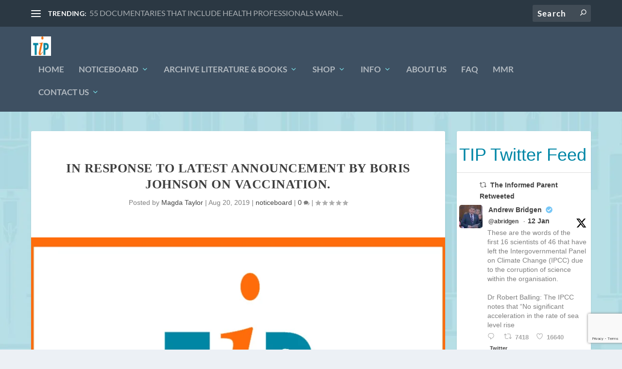

--- FILE ---
content_type: text/html; charset=utf-8
request_url: https://www.google.com/recaptcha/api2/anchor?ar=1&k=6Lf_gHYpAAAAADrclJZGZXVDrK8n6i_v-nuiP7wb&co=aHR0cHM6Ly9pbmZvcm1lZHBhcmVudC5jby51azo0NDM.&hl=en&v=PoyoqOPhxBO7pBk68S4YbpHZ&size=invisible&anchor-ms=20000&execute-ms=30000&cb=l9c9jg44htss
body_size: 48600
content:
<!DOCTYPE HTML><html dir="ltr" lang="en"><head><meta http-equiv="Content-Type" content="text/html; charset=UTF-8">
<meta http-equiv="X-UA-Compatible" content="IE=edge">
<title>reCAPTCHA</title>
<style type="text/css">
/* cyrillic-ext */
@font-face {
  font-family: 'Roboto';
  font-style: normal;
  font-weight: 400;
  font-stretch: 100%;
  src: url(//fonts.gstatic.com/s/roboto/v48/KFO7CnqEu92Fr1ME7kSn66aGLdTylUAMa3GUBHMdazTgWw.woff2) format('woff2');
  unicode-range: U+0460-052F, U+1C80-1C8A, U+20B4, U+2DE0-2DFF, U+A640-A69F, U+FE2E-FE2F;
}
/* cyrillic */
@font-face {
  font-family: 'Roboto';
  font-style: normal;
  font-weight: 400;
  font-stretch: 100%;
  src: url(//fonts.gstatic.com/s/roboto/v48/KFO7CnqEu92Fr1ME7kSn66aGLdTylUAMa3iUBHMdazTgWw.woff2) format('woff2');
  unicode-range: U+0301, U+0400-045F, U+0490-0491, U+04B0-04B1, U+2116;
}
/* greek-ext */
@font-face {
  font-family: 'Roboto';
  font-style: normal;
  font-weight: 400;
  font-stretch: 100%;
  src: url(//fonts.gstatic.com/s/roboto/v48/KFO7CnqEu92Fr1ME7kSn66aGLdTylUAMa3CUBHMdazTgWw.woff2) format('woff2');
  unicode-range: U+1F00-1FFF;
}
/* greek */
@font-face {
  font-family: 'Roboto';
  font-style: normal;
  font-weight: 400;
  font-stretch: 100%;
  src: url(//fonts.gstatic.com/s/roboto/v48/KFO7CnqEu92Fr1ME7kSn66aGLdTylUAMa3-UBHMdazTgWw.woff2) format('woff2');
  unicode-range: U+0370-0377, U+037A-037F, U+0384-038A, U+038C, U+038E-03A1, U+03A3-03FF;
}
/* math */
@font-face {
  font-family: 'Roboto';
  font-style: normal;
  font-weight: 400;
  font-stretch: 100%;
  src: url(//fonts.gstatic.com/s/roboto/v48/KFO7CnqEu92Fr1ME7kSn66aGLdTylUAMawCUBHMdazTgWw.woff2) format('woff2');
  unicode-range: U+0302-0303, U+0305, U+0307-0308, U+0310, U+0312, U+0315, U+031A, U+0326-0327, U+032C, U+032F-0330, U+0332-0333, U+0338, U+033A, U+0346, U+034D, U+0391-03A1, U+03A3-03A9, U+03B1-03C9, U+03D1, U+03D5-03D6, U+03F0-03F1, U+03F4-03F5, U+2016-2017, U+2034-2038, U+203C, U+2040, U+2043, U+2047, U+2050, U+2057, U+205F, U+2070-2071, U+2074-208E, U+2090-209C, U+20D0-20DC, U+20E1, U+20E5-20EF, U+2100-2112, U+2114-2115, U+2117-2121, U+2123-214F, U+2190, U+2192, U+2194-21AE, U+21B0-21E5, U+21F1-21F2, U+21F4-2211, U+2213-2214, U+2216-22FF, U+2308-230B, U+2310, U+2319, U+231C-2321, U+2336-237A, U+237C, U+2395, U+239B-23B7, U+23D0, U+23DC-23E1, U+2474-2475, U+25AF, U+25B3, U+25B7, U+25BD, U+25C1, U+25CA, U+25CC, U+25FB, U+266D-266F, U+27C0-27FF, U+2900-2AFF, U+2B0E-2B11, U+2B30-2B4C, U+2BFE, U+3030, U+FF5B, U+FF5D, U+1D400-1D7FF, U+1EE00-1EEFF;
}
/* symbols */
@font-face {
  font-family: 'Roboto';
  font-style: normal;
  font-weight: 400;
  font-stretch: 100%;
  src: url(//fonts.gstatic.com/s/roboto/v48/KFO7CnqEu92Fr1ME7kSn66aGLdTylUAMaxKUBHMdazTgWw.woff2) format('woff2');
  unicode-range: U+0001-000C, U+000E-001F, U+007F-009F, U+20DD-20E0, U+20E2-20E4, U+2150-218F, U+2190, U+2192, U+2194-2199, U+21AF, U+21E6-21F0, U+21F3, U+2218-2219, U+2299, U+22C4-22C6, U+2300-243F, U+2440-244A, U+2460-24FF, U+25A0-27BF, U+2800-28FF, U+2921-2922, U+2981, U+29BF, U+29EB, U+2B00-2BFF, U+4DC0-4DFF, U+FFF9-FFFB, U+10140-1018E, U+10190-1019C, U+101A0, U+101D0-101FD, U+102E0-102FB, U+10E60-10E7E, U+1D2C0-1D2D3, U+1D2E0-1D37F, U+1F000-1F0FF, U+1F100-1F1AD, U+1F1E6-1F1FF, U+1F30D-1F30F, U+1F315, U+1F31C, U+1F31E, U+1F320-1F32C, U+1F336, U+1F378, U+1F37D, U+1F382, U+1F393-1F39F, U+1F3A7-1F3A8, U+1F3AC-1F3AF, U+1F3C2, U+1F3C4-1F3C6, U+1F3CA-1F3CE, U+1F3D4-1F3E0, U+1F3ED, U+1F3F1-1F3F3, U+1F3F5-1F3F7, U+1F408, U+1F415, U+1F41F, U+1F426, U+1F43F, U+1F441-1F442, U+1F444, U+1F446-1F449, U+1F44C-1F44E, U+1F453, U+1F46A, U+1F47D, U+1F4A3, U+1F4B0, U+1F4B3, U+1F4B9, U+1F4BB, U+1F4BF, U+1F4C8-1F4CB, U+1F4D6, U+1F4DA, U+1F4DF, U+1F4E3-1F4E6, U+1F4EA-1F4ED, U+1F4F7, U+1F4F9-1F4FB, U+1F4FD-1F4FE, U+1F503, U+1F507-1F50B, U+1F50D, U+1F512-1F513, U+1F53E-1F54A, U+1F54F-1F5FA, U+1F610, U+1F650-1F67F, U+1F687, U+1F68D, U+1F691, U+1F694, U+1F698, U+1F6AD, U+1F6B2, U+1F6B9-1F6BA, U+1F6BC, U+1F6C6-1F6CF, U+1F6D3-1F6D7, U+1F6E0-1F6EA, U+1F6F0-1F6F3, U+1F6F7-1F6FC, U+1F700-1F7FF, U+1F800-1F80B, U+1F810-1F847, U+1F850-1F859, U+1F860-1F887, U+1F890-1F8AD, U+1F8B0-1F8BB, U+1F8C0-1F8C1, U+1F900-1F90B, U+1F93B, U+1F946, U+1F984, U+1F996, U+1F9E9, U+1FA00-1FA6F, U+1FA70-1FA7C, U+1FA80-1FA89, U+1FA8F-1FAC6, U+1FACE-1FADC, U+1FADF-1FAE9, U+1FAF0-1FAF8, U+1FB00-1FBFF;
}
/* vietnamese */
@font-face {
  font-family: 'Roboto';
  font-style: normal;
  font-weight: 400;
  font-stretch: 100%;
  src: url(//fonts.gstatic.com/s/roboto/v48/KFO7CnqEu92Fr1ME7kSn66aGLdTylUAMa3OUBHMdazTgWw.woff2) format('woff2');
  unicode-range: U+0102-0103, U+0110-0111, U+0128-0129, U+0168-0169, U+01A0-01A1, U+01AF-01B0, U+0300-0301, U+0303-0304, U+0308-0309, U+0323, U+0329, U+1EA0-1EF9, U+20AB;
}
/* latin-ext */
@font-face {
  font-family: 'Roboto';
  font-style: normal;
  font-weight: 400;
  font-stretch: 100%;
  src: url(//fonts.gstatic.com/s/roboto/v48/KFO7CnqEu92Fr1ME7kSn66aGLdTylUAMa3KUBHMdazTgWw.woff2) format('woff2');
  unicode-range: U+0100-02BA, U+02BD-02C5, U+02C7-02CC, U+02CE-02D7, U+02DD-02FF, U+0304, U+0308, U+0329, U+1D00-1DBF, U+1E00-1E9F, U+1EF2-1EFF, U+2020, U+20A0-20AB, U+20AD-20C0, U+2113, U+2C60-2C7F, U+A720-A7FF;
}
/* latin */
@font-face {
  font-family: 'Roboto';
  font-style: normal;
  font-weight: 400;
  font-stretch: 100%;
  src: url(//fonts.gstatic.com/s/roboto/v48/KFO7CnqEu92Fr1ME7kSn66aGLdTylUAMa3yUBHMdazQ.woff2) format('woff2');
  unicode-range: U+0000-00FF, U+0131, U+0152-0153, U+02BB-02BC, U+02C6, U+02DA, U+02DC, U+0304, U+0308, U+0329, U+2000-206F, U+20AC, U+2122, U+2191, U+2193, U+2212, U+2215, U+FEFF, U+FFFD;
}
/* cyrillic-ext */
@font-face {
  font-family: 'Roboto';
  font-style: normal;
  font-weight: 500;
  font-stretch: 100%;
  src: url(//fonts.gstatic.com/s/roboto/v48/KFO7CnqEu92Fr1ME7kSn66aGLdTylUAMa3GUBHMdazTgWw.woff2) format('woff2');
  unicode-range: U+0460-052F, U+1C80-1C8A, U+20B4, U+2DE0-2DFF, U+A640-A69F, U+FE2E-FE2F;
}
/* cyrillic */
@font-face {
  font-family: 'Roboto';
  font-style: normal;
  font-weight: 500;
  font-stretch: 100%;
  src: url(//fonts.gstatic.com/s/roboto/v48/KFO7CnqEu92Fr1ME7kSn66aGLdTylUAMa3iUBHMdazTgWw.woff2) format('woff2');
  unicode-range: U+0301, U+0400-045F, U+0490-0491, U+04B0-04B1, U+2116;
}
/* greek-ext */
@font-face {
  font-family: 'Roboto';
  font-style: normal;
  font-weight: 500;
  font-stretch: 100%;
  src: url(//fonts.gstatic.com/s/roboto/v48/KFO7CnqEu92Fr1ME7kSn66aGLdTylUAMa3CUBHMdazTgWw.woff2) format('woff2');
  unicode-range: U+1F00-1FFF;
}
/* greek */
@font-face {
  font-family: 'Roboto';
  font-style: normal;
  font-weight: 500;
  font-stretch: 100%;
  src: url(//fonts.gstatic.com/s/roboto/v48/KFO7CnqEu92Fr1ME7kSn66aGLdTylUAMa3-UBHMdazTgWw.woff2) format('woff2');
  unicode-range: U+0370-0377, U+037A-037F, U+0384-038A, U+038C, U+038E-03A1, U+03A3-03FF;
}
/* math */
@font-face {
  font-family: 'Roboto';
  font-style: normal;
  font-weight: 500;
  font-stretch: 100%;
  src: url(//fonts.gstatic.com/s/roboto/v48/KFO7CnqEu92Fr1ME7kSn66aGLdTylUAMawCUBHMdazTgWw.woff2) format('woff2');
  unicode-range: U+0302-0303, U+0305, U+0307-0308, U+0310, U+0312, U+0315, U+031A, U+0326-0327, U+032C, U+032F-0330, U+0332-0333, U+0338, U+033A, U+0346, U+034D, U+0391-03A1, U+03A3-03A9, U+03B1-03C9, U+03D1, U+03D5-03D6, U+03F0-03F1, U+03F4-03F5, U+2016-2017, U+2034-2038, U+203C, U+2040, U+2043, U+2047, U+2050, U+2057, U+205F, U+2070-2071, U+2074-208E, U+2090-209C, U+20D0-20DC, U+20E1, U+20E5-20EF, U+2100-2112, U+2114-2115, U+2117-2121, U+2123-214F, U+2190, U+2192, U+2194-21AE, U+21B0-21E5, U+21F1-21F2, U+21F4-2211, U+2213-2214, U+2216-22FF, U+2308-230B, U+2310, U+2319, U+231C-2321, U+2336-237A, U+237C, U+2395, U+239B-23B7, U+23D0, U+23DC-23E1, U+2474-2475, U+25AF, U+25B3, U+25B7, U+25BD, U+25C1, U+25CA, U+25CC, U+25FB, U+266D-266F, U+27C0-27FF, U+2900-2AFF, U+2B0E-2B11, U+2B30-2B4C, U+2BFE, U+3030, U+FF5B, U+FF5D, U+1D400-1D7FF, U+1EE00-1EEFF;
}
/* symbols */
@font-face {
  font-family: 'Roboto';
  font-style: normal;
  font-weight: 500;
  font-stretch: 100%;
  src: url(//fonts.gstatic.com/s/roboto/v48/KFO7CnqEu92Fr1ME7kSn66aGLdTylUAMaxKUBHMdazTgWw.woff2) format('woff2');
  unicode-range: U+0001-000C, U+000E-001F, U+007F-009F, U+20DD-20E0, U+20E2-20E4, U+2150-218F, U+2190, U+2192, U+2194-2199, U+21AF, U+21E6-21F0, U+21F3, U+2218-2219, U+2299, U+22C4-22C6, U+2300-243F, U+2440-244A, U+2460-24FF, U+25A0-27BF, U+2800-28FF, U+2921-2922, U+2981, U+29BF, U+29EB, U+2B00-2BFF, U+4DC0-4DFF, U+FFF9-FFFB, U+10140-1018E, U+10190-1019C, U+101A0, U+101D0-101FD, U+102E0-102FB, U+10E60-10E7E, U+1D2C0-1D2D3, U+1D2E0-1D37F, U+1F000-1F0FF, U+1F100-1F1AD, U+1F1E6-1F1FF, U+1F30D-1F30F, U+1F315, U+1F31C, U+1F31E, U+1F320-1F32C, U+1F336, U+1F378, U+1F37D, U+1F382, U+1F393-1F39F, U+1F3A7-1F3A8, U+1F3AC-1F3AF, U+1F3C2, U+1F3C4-1F3C6, U+1F3CA-1F3CE, U+1F3D4-1F3E0, U+1F3ED, U+1F3F1-1F3F3, U+1F3F5-1F3F7, U+1F408, U+1F415, U+1F41F, U+1F426, U+1F43F, U+1F441-1F442, U+1F444, U+1F446-1F449, U+1F44C-1F44E, U+1F453, U+1F46A, U+1F47D, U+1F4A3, U+1F4B0, U+1F4B3, U+1F4B9, U+1F4BB, U+1F4BF, U+1F4C8-1F4CB, U+1F4D6, U+1F4DA, U+1F4DF, U+1F4E3-1F4E6, U+1F4EA-1F4ED, U+1F4F7, U+1F4F9-1F4FB, U+1F4FD-1F4FE, U+1F503, U+1F507-1F50B, U+1F50D, U+1F512-1F513, U+1F53E-1F54A, U+1F54F-1F5FA, U+1F610, U+1F650-1F67F, U+1F687, U+1F68D, U+1F691, U+1F694, U+1F698, U+1F6AD, U+1F6B2, U+1F6B9-1F6BA, U+1F6BC, U+1F6C6-1F6CF, U+1F6D3-1F6D7, U+1F6E0-1F6EA, U+1F6F0-1F6F3, U+1F6F7-1F6FC, U+1F700-1F7FF, U+1F800-1F80B, U+1F810-1F847, U+1F850-1F859, U+1F860-1F887, U+1F890-1F8AD, U+1F8B0-1F8BB, U+1F8C0-1F8C1, U+1F900-1F90B, U+1F93B, U+1F946, U+1F984, U+1F996, U+1F9E9, U+1FA00-1FA6F, U+1FA70-1FA7C, U+1FA80-1FA89, U+1FA8F-1FAC6, U+1FACE-1FADC, U+1FADF-1FAE9, U+1FAF0-1FAF8, U+1FB00-1FBFF;
}
/* vietnamese */
@font-face {
  font-family: 'Roboto';
  font-style: normal;
  font-weight: 500;
  font-stretch: 100%;
  src: url(//fonts.gstatic.com/s/roboto/v48/KFO7CnqEu92Fr1ME7kSn66aGLdTylUAMa3OUBHMdazTgWw.woff2) format('woff2');
  unicode-range: U+0102-0103, U+0110-0111, U+0128-0129, U+0168-0169, U+01A0-01A1, U+01AF-01B0, U+0300-0301, U+0303-0304, U+0308-0309, U+0323, U+0329, U+1EA0-1EF9, U+20AB;
}
/* latin-ext */
@font-face {
  font-family: 'Roboto';
  font-style: normal;
  font-weight: 500;
  font-stretch: 100%;
  src: url(//fonts.gstatic.com/s/roboto/v48/KFO7CnqEu92Fr1ME7kSn66aGLdTylUAMa3KUBHMdazTgWw.woff2) format('woff2');
  unicode-range: U+0100-02BA, U+02BD-02C5, U+02C7-02CC, U+02CE-02D7, U+02DD-02FF, U+0304, U+0308, U+0329, U+1D00-1DBF, U+1E00-1E9F, U+1EF2-1EFF, U+2020, U+20A0-20AB, U+20AD-20C0, U+2113, U+2C60-2C7F, U+A720-A7FF;
}
/* latin */
@font-face {
  font-family: 'Roboto';
  font-style: normal;
  font-weight: 500;
  font-stretch: 100%;
  src: url(//fonts.gstatic.com/s/roboto/v48/KFO7CnqEu92Fr1ME7kSn66aGLdTylUAMa3yUBHMdazQ.woff2) format('woff2');
  unicode-range: U+0000-00FF, U+0131, U+0152-0153, U+02BB-02BC, U+02C6, U+02DA, U+02DC, U+0304, U+0308, U+0329, U+2000-206F, U+20AC, U+2122, U+2191, U+2193, U+2212, U+2215, U+FEFF, U+FFFD;
}
/* cyrillic-ext */
@font-face {
  font-family: 'Roboto';
  font-style: normal;
  font-weight: 900;
  font-stretch: 100%;
  src: url(//fonts.gstatic.com/s/roboto/v48/KFO7CnqEu92Fr1ME7kSn66aGLdTylUAMa3GUBHMdazTgWw.woff2) format('woff2');
  unicode-range: U+0460-052F, U+1C80-1C8A, U+20B4, U+2DE0-2DFF, U+A640-A69F, U+FE2E-FE2F;
}
/* cyrillic */
@font-face {
  font-family: 'Roboto';
  font-style: normal;
  font-weight: 900;
  font-stretch: 100%;
  src: url(//fonts.gstatic.com/s/roboto/v48/KFO7CnqEu92Fr1ME7kSn66aGLdTylUAMa3iUBHMdazTgWw.woff2) format('woff2');
  unicode-range: U+0301, U+0400-045F, U+0490-0491, U+04B0-04B1, U+2116;
}
/* greek-ext */
@font-face {
  font-family: 'Roboto';
  font-style: normal;
  font-weight: 900;
  font-stretch: 100%;
  src: url(//fonts.gstatic.com/s/roboto/v48/KFO7CnqEu92Fr1ME7kSn66aGLdTylUAMa3CUBHMdazTgWw.woff2) format('woff2');
  unicode-range: U+1F00-1FFF;
}
/* greek */
@font-face {
  font-family: 'Roboto';
  font-style: normal;
  font-weight: 900;
  font-stretch: 100%;
  src: url(//fonts.gstatic.com/s/roboto/v48/KFO7CnqEu92Fr1ME7kSn66aGLdTylUAMa3-UBHMdazTgWw.woff2) format('woff2');
  unicode-range: U+0370-0377, U+037A-037F, U+0384-038A, U+038C, U+038E-03A1, U+03A3-03FF;
}
/* math */
@font-face {
  font-family: 'Roboto';
  font-style: normal;
  font-weight: 900;
  font-stretch: 100%;
  src: url(//fonts.gstatic.com/s/roboto/v48/KFO7CnqEu92Fr1ME7kSn66aGLdTylUAMawCUBHMdazTgWw.woff2) format('woff2');
  unicode-range: U+0302-0303, U+0305, U+0307-0308, U+0310, U+0312, U+0315, U+031A, U+0326-0327, U+032C, U+032F-0330, U+0332-0333, U+0338, U+033A, U+0346, U+034D, U+0391-03A1, U+03A3-03A9, U+03B1-03C9, U+03D1, U+03D5-03D6, U+03F0-03F1, U+03F4-03F5, U+2016-2017, U+2034-2038, U+203C, U+2040, U+2043, U+2047, U+2050, U+2057, U+205F, U+2070-2071, U+2074-208E, U+2090-209C, U+20D0-20DC, U+20E1, U+20E5-20EF, U+2100-2112, U+2114-2115, U+2117-2121, U+2123-214F, U+2190, U+2192, U+2194-21AE, U+21B0-21E5, U+21F1-21F2, U+21F4-2211, U+2213-2214, U+2216-22FF, U+2308-230B, U+2310, U+2319, U+231C-2321, U+2336-237A, U+237C, U+2395, U+239B-23B7, U+23D0, U+23DC-23E1, U+2474-2475, U+25AF, U+25B3, U+25B7, U+25BD, U+25C1, U+25CA, U+25CC, U+25FB, U+266D-266F, U+27C0-27FF, U+2900-2AFF, U+2B0E-2B11, U+2B30-2B4C, U+2BFE, U+3030, U+FF5B, U+FF5D, U+1D400-1D7FF, U+1EE00-1EEFF;
}
/* symbols */
@font-face {
  font-family: 'Roboto';
  font-style: normal;
  font-weight: 900;
  font-stretch: 100%;
  src: url(//fonts.gstatic.com/s/roboto/v48/KFO7CnqEu92Fr1ME7kSn66aGLdTylUAMaxKUBHMdazTgWw.woff2) format('woff2');
  unicode-range: U+0001-000C, U+000E-001F, U+007F-009F, U+20DD-20E0, U+20E2-20E4, U+2150-218F, U+2190, U+2192, U+2194-2199, U+21AF, U+21E6-21F0, U+21F3, U+2218-2219, U+2299, U+22C4-22C6, U+2300-243F, U+2440-244A, U+2460-24FF, U+25A0-27BF, U+2800-28FF, U+2921-2922, U+2981, U+29BF, U+29EB, U+2B00-2BFF, U+4DC0-4DFF, U+FFF9-FFFB, U+10140-1018E, U+10190-1019C, U+101A0, U+101D0-101FD, U+102E0-102FB, U+10E60-10E7E, U+1D2C0-1D2D3, U+1D2E0-1D37F, U+1F000-1F0FF, U+1F100-1F1AD, U+1F1E6-1F1FF, U+1F30D-1F30F, U+1F315, U+1F31C, U+1F31E, U+1F320-1F32C, U+1F336, U+1F378, U+1F37D, U+1F382, U+1F393-1F39F, U+1F3A7-1F3A8, U+1F3AC-1F3AF, U+1F3C2, U+1F3C4-1F3C6, U+1F3CA-1F3CE, U+1F3D4-1F3E0, U+1F3ED, U+1F3F1-1F3F3, U+1F3F5-1F3F7, U+1F408, U+1F415, U+1F41F, U+1F426, U+1F43F, U+1F441-1F442, U+1F444, U+1F446-1F449, U+1F44C-1F44E, U+1F453, U+1F46A, U+1F47D, U+1F4A3, U+1F4B0, U+1F4B3, U+1F4B9, U+1F4BB, U+1F4BF, U+1F4C8-1F4CB, U+1F4D6, U+1F4DA, U+1F4DF, U+1F4E3-1F4E6, U+1F4EA-1F4ED, U+1F4F7, U+1F4F9-1F4FB, U+1F4FD-1F4FE, U+1F503, U+1F507-1F50B, U+1F50D, U+1F512-1F513, U+1F53E-1F54A, U+1F54F-1F5FA, U+1F610, U+1F650-1F67F, U+1F687, U+1F68D, U+1F691, U+1F694, U+1F698, U+1F6AD, U+1F6B2, U+1F6B9-1F6BA, U+1F6BC, U+1F6C6-1F6CF, U+1F6D3-1F6D7, U+1F6E0-1F6EA, U+1F6F0-1F6F3, U+1F6F7-1F6FC, U+1F700-1F7FF, U+1F800-1F80B, U+1F810-1F847, U+1F850-1F859, U+1F860-1F887, U+1F890-1F8AD, U+1F8B0-1F8BB, U+1F8C0-1F8C1, U+1F900-1F90B, U+1F93B, U+1F946, U+1F984, U+1F996, U+1F9E9, U+1FA00-1FA6F, U+1FA70-1FA7C, U+1FA80-1FA89, U+1FA8F-1FAC6, U+1FACE-1FADC, U+1FADF-1FAE9, U+1FAF0-1FAF8, U+1FB00-1FBFF;
}
/* vietnamese */
@font-face {
  font-family: 'Roboto';
  font-style: normal;
  font-weight: 900;
  font-stretch: 100%;
  src: url(//fonts.gstatic.com/s/roboto/v48/KFO7CnqEu92Fr1ME7kSn66aGLdTylUAMa3OUBHMdazTgWw.woff2) format('woff2');
  unicode-range: U+0102-0103, U+0110-0111, U+0128-0129, U+0168-0169, U+01A0-01A1, U+01AF-01B0, U+0300-0301, U+0303-0304, U+0308-0309, U+0323, U+0329, U+1EA0-1EF9, U+20AB;
}
/* latin-ext */
@font-face {
  font-family: 'Roboto';
  font-style: normal;
  font-weight: 900;
  font-stretch: 100%;
  src: url(//fonts.gstatic.com/s/roboto/v48/KFO7CnqEu92Fr1ME7kSn66aGLdTylUAMa3KUBHMdazTgWw.woff2) format('woff2');
  unicode-range: U+0100-02BA, U+02BD-02C5, U+02C7-02CC, U+02CE-02D7, U+02DD-02FF, U+0304, U+0308, U+0329, U+1D00-1DBF, U+1E00-1E9F, U+1EF2-1EFF, U+2020, U+20A0-20AB, U+20AD-20C0, U+2113, U+2C60-2C7F, U+A720-A7FF;
}
/* latin */
@font-face {
  font-family: 'Roboto';
  font-style: normal;
  font-weight: 900;
  font-stretch: 100%;
  src: url(//fonts.gstatic.com/s/roboto/v48/KFO7CnqEu92Fr1ME7kSn66aGLdTylUAMa3yUBHMdazQ.woff2) format('woff2');
  unicode-range: U+0000-00FF, U+0131, U+0152-0153, U+02BB-02BC, U+02C6, U+02DA, U+02DC, U+0304, U+0308, U+0329, U+2000-206F, U+20AC, U+2122, U+2191, U+2193, U+2212, U+2215, U+FEFF, U+FFFD;
}

</style>
<link rel="stylesheet" type="text/css" href="https://www.gstatic.com/recaptcha/releases/PoyoqOPhxBO7pBk68S4YbpHZ/styles__ltr.css">
<script nonce="xnpCZk8pCWrRtjaBFwB6TA" type="text/javascript">window['__recaptcha_api'] = 'https://www.google.com/recaptcha/api2/';</script>
<script type="text/javascript" src="https://www.gstatic.com/recaptcha/releases/PoyoqOPhxBO7pBk68S4YbpHZ/recaptcha__en.js" nonce="xnpCZk8pCWrRtjaBFwB6TA">
      
    </script></head>
<body><div id="rc-anchor-alert" class="rc-anchor-alert"></div>
<input type="hidden" id="recaptcha-token" value="[base64]">
<script type="text/javascript" nonce="xnpCZk8pCWrRtjaBFwB6TA">
      recaptcha.anchor.Main.init("[\x22ainput\x22,[\x22bgdata\x22,\x22\x22,\[base64]/[base64]/[base64]/[base64]/[base64]/[base64]/[base64]/[base64]/[base64]/[base64]\\u003d\x22,\[base64]\\u003d\x22,\x22wq8iWcKIP3oJw4nDk0/DsMO7wp9AKsOcwqDCqGkCw6dSTsOxIgzCgFXDqV8VZQrCjsOAw7PDsT4ca0IAIcKHwoIrwqtMw5rDknU7KwHCkhHDhcKQWyLDicOHwqYkw6wPwpY+woxoQMKVYVZDfMOAwqrCrWQ/w6HDsMOmwoZ+bcKZBcOZw5oBwoTCnhXCkcKQw7fCn8OQwptRw4HDp8KZRQdew6nCkcKDw5gXe8OMRwAnw5opTEDDkMOCw4RnQsOqRx1Pw7fCnXN8cGVqGMOdwprDlUVOw4c/Y8K9BcOBwo3DjX3CnDDClMOFRMO1QAbCg8Kqwr3CrkkSwoJiw5EBJsKKwosgWi3Ck1YsaS1SQMK4wpHCtSlUaEQfwqfCkcKQXcO3wpDDvXHDmkbCtMOEwrwAWTt7w5c4GsKfMcOCw57Dk3IqccKSwo1XYcOVwpXDvh/DpknCm1QOY8Ouw4MIwpNHwrJzWkfCusOebGchLMKPTG4PwooTGnjCpcKywr86U8OTwpAdwq/[base64]/[base64]/Cm8O1wqBCHsKTwrtAEShRwod3w4RewovDmUQewq7CrwkBE8Opwo7CosKqb0zChMOAPsOaDMKdNgkoZH3CssK4dMK4wppTw5zChB0AwoIzw43Ck8KScX1GUhsawrPDuQXCp23Cg3/DnMOUIcK7w7LDoCHDusKASBrDrQR+w7MpWcKswrvDtcOZA8O+wrHCuMK3OHvCnmnCoQPCpHvDky0ww5AibcOgSMKUw5o+ccK6wonCucKuw48vEVzDhcOJBkJ6KcOJa8OERjvCiUrCiMOJw74/N17CkAFwwpYUGMOtaE98woHCscODFsKDwqTCmQpZF8Kmf10Fe8K6XCDDjsK7Q2rDmsKAwoFdZsKhw5TDpcO5BWkXbQjDrUk7bcKPcDrCrMOtwqPChsOtLsK0w4lgfsKLXsKUaDQ/LgXDnzdpw6IqwrHDp8O7M8O0RcOrc0RpdjzCswgSwqjCn0LDnwtFf2czw7xVVsKnw79rbjzDmsKaU8Oke8O1BMK7clF+TijDl2jCusOjUMKqQcOEw53Cp0/CncKseAY9Im3CscKFUwYwCGhPG8OMw6zDnT3CmRfDokkRwqcswp/DsF3CtAtoV8OOw5zDjGjDhcKcFh3CviNzwqXDpsOOwr1Rwo0AbcOXwpfDvMOaDFp5dhjCgSU5wrw9woJTB8ONw4fDhcO+w4Uqw4FzQTgTYn3CjMKIMhHDkMOyd8Kkfw/DkMKPw4LDucO/NMOPwoAAbQAdwoDDnsOudH/[base64]/CoMKZUSY4wojDnsO/w7tcTQrCoMODwrMQWMKzMiliNsKMDjppwoBfEsOtKg5NZsKlwrFYK8K6ZyDCtzE4w7B4wpPDscKgw5bCjVfClsKOGMKRwrnCjsKmeyrDscKdwp3CuBnCllUrw57DriM+w55UQz/Cl8KFwrnDpUjDi0nDh8KSw4dvw6QVw6Q0wq0cwpHDtzcxSsOtSsOhw77Clj5qw4JRwqM/IsOFwpjCkHbCu8KfG8OgdcKUw4bDi2nDolVywqjCq8KNw7xewpQ1w5fCmsOQbhvDjUpMPUXCtDDDniPChihSHiTDq8KGDDMlwoHCix7CvsO0OMK/CW96fcOGdsKTw5XCvy3CpsKQCsORw67CpsKWwo0YJEHDsMKfw7xfw6fDiMOYCMKdTsKXwpLDtsOhwpI4OcODYMKadsOXwqIFwoNvRVlYXBbCjcKTEkHDocOQw5BIw4fDv8OfR0rDp1FewpnCpiwtGnYtFMKjQsK/S0VSw4PDg151w5jCqwJ6CsK/QwXDqsOkwqAbwqt+wr8Qw4fCmcKtwqLDo2PCvkBPw6BedMOpdXvDlcOtOcOEHSjDqSMkw5/Cuk7CpcOBw4jCjlNlGCDCgsKGw6tFScKkwo1qwqzDtBHDvBohw5Uzw4MOwpbDgBN6w4UuO8KibCl8eB3DisOrNQvCjMOvwp5Gwq9Lw5/CgMOSw5gvXcO7w68meR/[base64]/Cv8K/woUzw4PDhBI4w6ksTT8Xe3fColxNwoLDusKcSsKII8OqcAHCoMKdw4vDv8K5wrBgw5hAGH3CumfDhTk7w5bDpk8JAVLDn2VPQBs8w6jDksKiw6x2w7PCkMOtD8KDH8K9IcKTAk9Vw5vDpjrCmk/DiwTCq0jCpMK9OMKTZ2FgCBROa8O/w4FEw6RcccKfwqjDnmIrKxEow5vDiBVUUWzCnww+w7TCpgEiVsKIasKzwoDDjHBgwq0Jw6XCoMKHwqnCpWM3woJkw65jw4XDmBtHwoocByQmwrkyCMOCw4vDpUdPwrs9IcKBwojCh8OvwpbCtGdjE1UIGDfCuMK9eSDDkRFiZ8ONJMOCw5ULw53DlcOsF2h/SsObTMOZXMOew4cOwqrDi8OZOMOzDcOhw5NEchFGw7AWwrFKURkHQ2LCpMKmNFfDjMK9w47CuArDl8O4wpDDtDdKXiITwpbCrsOjFjorw50BbzsyLkXDsiI4w5DCnMKvRmoBaVUuw4vCpTbCphLDk8Kew4zDpR9Kw4IxwoYaKsKzw7PDu38jwpUuAE9Iw7YEDMKwCD/[base64]/CoSvDr8KrEBjCq1IASCLCm8OObcKew6wXwpzDr8Oew5zCmsKqQMOEwpBOw5LClxPCtMOWwqfDoMKbwrBPwqJbe1FCwrImMMOXB8Odwogzw4/CucOLw6I7CgTCj8OPw5LCqQ7Do8KFIMOVw6jDrcKqw4rDgMKiw6/Dji4+CEcnGsOAbCbDlx/CkVsSBl4/VMOtw5rDlMOmRMKzw7UpUMKwMMKYwpQtwqMkZMKCw6cPwp/Co0FyVHwew6DCinLDosKaCnfCo8KMwpo3wpnCoTjDghocw7UJH8KdwrkiwpJnH27Ci8Kfw4sCwpDDiQ3Chl9ZHl/DiMOmBAQsw5sZwq9pMgPDjg7DosKQw58kwrPDo0A/w40Kw5lNNFvDn8KGwoIkw54VwoZ6w7VWwpZKwqQGSi8kwoDCny/DnMKvwrLDnEEEN8KIw4jCnMKiMlcXIB/[base64]/Cu8OeZcKZP25rwonCs8KGGMKwGsOKRTzCsSjCjMOiwpnDl8OQYh9Iw63Ds8O/wpp5w4nDm8OjwovDkcOGD1PDjRTCh27DuEfClMKiKTPDq3UdVsOFw4cWbMO2RcO+w7Ytw4zDhVvDnjMRw5HCq8OHw6AiXsKRGToBJMOJO2HCgD7DnMO+ViAMXMKvQhEswohhR0PDvX8eaXDClcKIwoIFTUTCjVTCg1bCvyBkw6J/w57DssK6wqvCjMKLw6zDuU3CocKgPk/CosKtJMK5wo0tBsKKaMOQwpUtw6sHChnDijrDs1E7McKoBX7CpDPDp2ghRAh3wr9Zw4hSw4Agw77DomPDp8KTw70uVMKmC3nCoFUnwqDDkMOacHl7SMO9E8OWBjPDssKxD3F3w5M9ZcKaRcKVZ2RfbcK6w4DDtkoswpc/wqXDkSTCvzrCowYkXW3Cu8O0wrfChsKFSHrDg8OEU1JqLV4pwojCjcKWdcOyPjLCkcK3EDNkByJcw5dKesOVw4bCt8OlwqlfecOFOFA2wpbCvCtfR8K2wpbCgVsEailuw5fDosOfJMONw5LCoU5ZQsKCYnzDqk/CtGwvw4UHQMO+fMOmw4fCv2TDmVMaT8O/[base64]/[base64]/IsOJMisPw6scw51TPsOdw4ECTx7DnsKRLsKKeyLCh8O/w4PDtgLDrsK+w7giw4kxwpwowoXDoC8jfcO6bVYmC8KPw4J2Ez4qwpPDgT/CuTVTw5bChlbDlXzCgkwfw5ZhwqDDsU0EKnzDvjHCkcKrw5Npw7svM8K/w4nDlVPCr8OVwo13wo/Di8Khw4DDjzjDrMKNw5IbR8OINCnCocOnw5RmYEl0w58jb8OtwoXCulLDrsOcwo3CgA/DoMOhSFLDr0zDoD/Cr0lNP8KIbMKIbsKRcsKkw5lrbMKPQVBAw5pRM8Odw4HDpQgkPTp7a3dnw4TCusKdwqU2asOHJAxFcxwkZMKSIkoDLz9DDStSwoRtUMO5w7ZzwpbCtMOSw70mWyYPFsKLw59dworDlMOyT8OWX8O+wpXCqMKhO0sKwrjDpMKVH8KLNMK/wqvCrsKZw7d3aygnNMO0BjB8PAcdwr7CncOobWlrFWYWJMO+wolow5Q/w7o4wph8w7bCkWtpO8OlwrsrYsOTwq3Duiczw4PDqXbCgsKsNHTCosOVFi8ew4Etw5hsw5oZfMKJb8KkFmXDtcK/CcKhXzBHfcOrwrQEw41bLMORVnsuw4TClkMiQ8KRIEzCkG7Dg8KHw6nCv1JvRcKrP8KNKA/Dh8OmFwTCo8KYWjHCosOOGmvDjcKqHSnClFHDhwrCrzrDk1fDkGIcwqbDrMK8bsKdw4dgwoxjwp/Dv8OSMXsKNmlUw4TCl8Oaw5cfw5fCs0nCtiQACmrCm8KxdT7DpcOOLR/DrcKxeAjDrGvCqsKVEA3DjVrDiMK5woEta8KJXwxXw7Vdw4jChcKfw7A1DV04wqfCvsK2I8OUwp/DiMO2w78kwrEbL0ZcGhnCkMKgVTvDmMO3wpbDm0bDvhDDu8K1BcOZwpJTwrfChytsPwobw7TCrgjDiMO1w6bCtHJIwpkdw7EATsOswo7DrsOyTcK6wqJbw5V+w7glQUd2MjfCjRTDsW/DtMO1AcKuHg0Jw7NxE8O2cQt7wr7DosKDGWfCqMKNRHxFTsK8dMOYKWrDgWMRw590M2jClFoPDk/Co8K4DcOow4nDkk0dw4QBw54hwrDDpzo2wrXDscOkw6Z4wq/[base64]/CtcKyDHXDviPDngfDpA7CvMKBwooMLcOzwoPCtzrChsOzZxDDu000fwgJZsK9dcKxdCnCuAx+w5pfDRTDhcOsw6fCgcK/fBouw5vCrH5AbnDCvsK5wrDCscOfw4PDqcKFwrvDtcOqwp5dRzLDqsKyLVN/[base64]/Dom10KglhwpdhK8KAwrAXUMO3wqA5w4A8AMKYwqfDk0MwwofDhGnCmsOuXHvDjsK5dsOUY8KBwpvDlcKkOWcGw77CkARTOcKtwrEDMSvCkAkVw6kSDjkcwqfCi01WwoHDucOsacKiwqHChHvDg3s4w57DgHxEczsBLl/[base64]/DvkLDk8KMXsKfwqBAw5nDpyhuVF7DgU3ChHZ3eUhvwqDDmkHCrsOCASXCgsKLQMKYTsKETnzCh8KGw6XDq8KkLwTClybDmHAaw5/[base64]/[base64]/Dl8KzD8K2wo4jZS7DrMOuwpkCacKqw4PDsS4USMOOfMKjwrPCgsKVFC3Cj8OqHsKow4HDgQTDmjfDl8OINS4Zwr7DqsO7YCUzw6NAwrYrMsOhwrVwHsKkwrHDjg3CqCA8J8KEw43CsQ90w7jDpA9jw45tw4w1w7M/BlTDlgfCtUXDn8OvR8O2FMKiw63CvsKDwpwIwqLDgcK/DcOXw4pTw7tMUjk3MRQmwrXDk8KHDi3Cu8KCW8KIMMKYQV/CncOvwrrDj0gpaQ3DoMKMU8O8wqM8ZBbDhlxHwrXDqjbCsF3DksOIC8OkV1vCiz3CkU7ClsOnwpDCvsOCwpvDqz8sw5LDr8KafsOHw45PRcKwU8Kqw789X8KSwrtGeMKEw7/CsWgQYDrDtsOxYhtow7Rbw7rCosK9bMKpw6AEw6fCgcKDVGIDJ8OEIMOiw5vDqm/CtsKMwrfCpMO5IsKFworDuMKrSTDCp8KSU8OVwrgCB0w+FsOIw4tBB8O3wpHCk3LDh8K3eivCiWrDrMKyHsOjw7PDosKtw6sEw6Atw5YAw68nwqDDg3dow7/[base64]/[base64]/[base64]/DqhfDtMKHw7HCtMKXY0kQDcKPwqzDqMOhWlPChW/Cg8KfBHLCscKwCcO8wpPDhCDDmMOww5PDoBREw7xYwqfCkcOmwqvCozVWfwfDu1vDpMKKfsKKPytEOQlqQ8KzwpILworChXopw6twwoVRGER5w5wMKATDmETDtgVvwpVEw6TCgMKLIsK9ASo9wqXCv8OoJARcwogjw7FpRxvCrMOQw5dJHMOJwpvDhWdWCcOqw6/DvVdWw79JG8OuB1bCvXPChMKTw59dw7/[base64]/[base64]/DrcKPwofDmFA7wqxVZMOyw4PDvcKOwqHDsWkuwq55w7/DhcOBH08jwqDDsMOtwrnCngLCgsODJhRkwqpiTxcTw4TDgggUw6dYw4gha8K6dVwcwrZQMsO/[base64]/DksOjSkzCjQXCg8O2w5INw5LDo8OBwqkpWcKKwroHwr3CnU7CtcOEwpY7TcODbzLDjMOWRi1Fwr5za0bDpMKxw6zDucO8wqoydMKdGws7w7sTwpZlw4XDgEQqMcOYw7DDt8Ohw4DCtcKowo3Culo5w7/Ci8O5w4IlE8KVwqgiw6LDrETDhMOhwqLClSQpw7VSwrfCng3CuMK9wr9vVMOkw6zDuMK4KAfCqzkcwq/CvkAAbsOEwrtFTRzCksOCfU7Ci8KlC8K1JMKVBcOvGCnDvMOtwpHDjMKWw5jCowZ7w4Jew4BBwrMdYMK+wpkWeX/DlcO2OWvCng18FA4RES/DmsKnwpnCsMOiwrDDs1/[base64]/cMOZwq5mFj0fHMKgwq3DsgDCkQ01wqNHw4/CusK+w7NkY2/[base64]/[base64]/BMKYD0wwckHCpcOrw5ofwogcwrcwYMOpwqnDoA9Bw7x+a29ywptCwqMfOsKbM8OlwofDk8Kew7h1w4TDncO0wprDqsKERB3DuV7DoQhnLTBkK1TDp8KSVcK2R8KpVsOKCsOpVsOSKsOCw57DhiFxScKGMGAHw6DDhkfCjcO2wqnCuz/Dqx0gw4I+w5DCl0YGwobCuMKSwp/DlkzCgVnDjDrCoG8Uwq/CklY0BMKsXm/DjcORGsKiw5PCpzAwecKYIk7CiU/[base64]/[base64]/CpsK3wrQwU8Ojw47Dq8OMw4pxQxlTacOHw5ZWw49AewUbWBnCssKuIV7DhMOPw5sDNxbDj8KMwq7Co3bDqAbDj8KOHmjDtSYzGlXDoMOVw5/CksKlW8OQTFhaw78Ow5nCosOQw6zDsSsXWm9EDE57w7lkw5E5w7Q7B8KMwoQ/[base64]/w6DDqcKLwqXCuSzDlDA9wqTCmcKnwp9bOsKtDHDDtMOwVRrCoSl1w7VIwpwnKwnCg1tXw4jCkMKqwosbw746wqXCgV9nS8ONwpUbwoVbwqwPeDHCunfDtDsfw7LCqMKiwrXCtCVRwoRFbljDqRHCl8OXd8O2w4DDtArCkcOSwpAzwpwJwrt/L2/DvQhyNcKIw4YkEBLDoMK8wqEhw7gMP8OwKcKjElRtwrBjwrptw5oMw71kw6MHwq/DrsORG8OvQMO8woxkbMKaWMK5wqxswqXChsObw5/[base64]/CmMK6wpTClivCt8KnwoXDk0PDpU3CiMOLwoHDvMKcPcOCTsKEw71QH8KTwocpw5/[base64]/DhcKfbcODCAPDrMK9w7/Cl38dwrotDE0EwpTDtRLCosKEw70qwo9iCFnDvMOtY8OKCS9uNMKJw5/[base64]/CrMOYw5NuEyMRNlnDsmxvdDvDjjXDjw59RcKUwoLDvEzCswJMOsK9woMQKMObQR3CmMKdwrRRAsOiPSvCisO7wqDDmsKMwo/CklLCungwcSUjw5LDtMOiMMKxY1VcMcK7w49Tw4HCvMO7wqrDsMK7wp/CkcK/NnXCuV8pwpdCw7XDs8KmWkbDvGdOw7d0w5jDrMKdw6fCiF43wrnCqjEgwr1sBAfDiMKhw5vCp8OsIgFObUpFwpLCgsOFGGHCuTNMw6bCqURSwrTDq8OZQFXCoTPCvHrCnR7CocO3WcKKwrRdA8OhT8Kow69JT8O/[base64]/DoCLCn8KCQ8OwFXEYw6LDm8KRw5gQPFdOwpzDnkrCksOaXcKEwp1uXE/CiTzDr3wRwq1NGjdYw6pVw5LDvsKaE3HCilrCv8OxVRfCnRHDhsOgwrZawqrDssOuCFPDqlcVCSTDrcOvwpjDoMOLwr5aecO5acKxwq5mJhQDZcOhwrAJw7RzHUAUBWUXXMO0w7E4ZEsuDGrCgcO2DsK/wpLCkE7CvcKneCPDriDCrGEEQMKww6dQw4fCm8Kbw58qw5pMwrc4O3sXFUk2KlnCkMKwRMKBeBZlPMOcwp5iWMOrwr0/csKCLn9Tw5RLG8Oiwo7Cp8O/cS1Swrxew4fCmT/CqMKow4dAPwfCuMK6w6fCqC12esKiwq/Dk0bDusKBw5IGw7dTPnbCl8K6w5bCsiDCmMKHXcOUEgdWwrfCqjg5fSoEwoV3w6/[base64]/DozjCk8OVw6nCoSUgbcOPw4XCh8OgFEzDqsO8wpoiwofDm8OHI8OMw6bCoMKUwrrCpMKQw6/[base64]/CqsOawpktw6YyAMOow4gIUEAUVcO6UE/Dlj7ClsK1wq9swoU3wq7Cl3nDoUhbQWYkJMOZw7/[base64]/DlcKJwpfCt8K1wolYw6bDo3DCvi/CpcKuw4VAeERuTnbCp1vChwXCsMKHwoLCicOOB8O4fcOtwowRJMKVwooYw7Z7woFIwqNCOMObw6bCpj/CvsOYQzQSfsK2w5XDsmkPwo5oasKNA8K1RjLCnllPL1LCrWpgw5dHVsKxF8K9w5fDt3HCvmXDkcKNTMOYwoDClmDCrlLCjk3CijVbP8KtwqHCgC0gwr5dw7nColhaIEc0GiFfwoPDuh3DtMOhURzCl8OgQz9ewqQ5wrFew556wr/DhkMLw5TDqDTCrcOFLmfCgC4JwrbCoDoDM1nCvhUrb8OGRlDCgkcHw7/DmMKOwpY/RVnCm106McKKDcO/w47DthfCqELDs8OfR8Kew6zCvsO8w7ddPwDDusKGa8Klw7ZxdsOBw4sQwp/CqcKkNMK7w7UHwqg7S8KIL13DsMOrwqlnwo/CosKKwq7ChMKoMSvDqMKxEy3Cq17CmUDCtcKzw5YTOcKyfEAcDjdEKUc4w53CpjcVw5XDtWjDh8OAwoMAw7rCiHJBGTzCu0p/El7DgBcaw4kNJSvCocOPwpfCsCtcw6o+wqPDqcKcwqHDtE/CsMOsw7kKwprDocK+YMK5LU4rw5gQRsK7QcKMHShqdcOnw4zCpzLCmU1cwoUSNMK/wrDCnMOvwr1GG8Oxw5PCngXDjl8VUzcGw6B/[base64]/DlMOmLsOeO8OrMXjDolIrwobCtsOUC1nCkmfCjDFCw7XCnXEuJ8OhJsKLwrnCkAUVwpLDk2PDimfCpnvDsFrCoAXDisKTwo0rQsKUZ1rDizfCpsK+WMOTVFzDgEXCoSfDiC/Cg8OBJCJwwq52w7HDpMK+w5vDq3zCocKlw6vCisOeVCnCvxzDrsOsIMKJQMOMQ8KYT8KMw7bDr8O6w51cInbCsCTCuMOATcKPwr7Cg8OTHUMoXsO4w79Zch4Pw5hkBk/[base64]/Cj0Q3ewVYw7QjwrfCjsKKwq/[base64]/IhQewo9xw5TCncObwpvCscK+GmbDmHLDicO3w74VwrlUwoILw6AZw6d4wrXDkMOAYsKRTcOtcGMXwqHDg8Kfw77Cq8OrwqUhw6bCpcO/[base64]/w7TDgcO6fW7DgFzDosOTNcKjwokQw4LDmMOhw6jCgcOqCX3DjsOoHnzDtMOww5zChsK4Z2vCocKLXsKhwpETw7zDgsKnSz3CjkNUXMODwqjCpgrClGB5TyHDtsKNaCLCjT7CuMK0DAc/S3jDtzHCv8KoUS7CrVnDicO4ecOLw74rwqvDoMKWwo8jw6/Ds1YewqbCoBfDtxLDn8OfwpwmejrDqsKDw5PCrkjDt8K5JcO1wq86GsKcB1/[base64]/[base64]/ClT3DvCHCo8KTS1rDvgrCjcK7BhkBfzkZQcOdwrF3wrcnGjPDpjMzwpHCiSN9wpPCuS7DnsO8eBlxwrkUdFYdw4NrN8KMfsKAw7h7AsOMAhXCsEpLAxPDlMOGJcO2TnI/XRvCtcO7ZUjCrkbCoCbDk0Alw6XCvsOjQMKvw4vDucOFwrTDlWQRwoTChAbDoHPChy14wocrw5zCv8ODw63DhMOFY8Krw5/DncOhw6PDpn9+LDXCrcKcbMOpwqVkXFZRw6p1JWHDjMOgw7DDssO8NnbCnhXCmETCmMOjwoYoHyvDkMOpwqtaw5HDo3EnIsKNw4sRFzHDh1BmwrfCk8OrO8K8S8K4w6A9bcO3wrvDh8OZw7pOQsKnw4/[base64]/[base64]/Cr8Orw4Quw7TCkVx9N8Kkf8KSwrZLGjzCpjkYw4oaG8OowoBZMWnDs8Oyw4QKTHYxwpXCnGs3DVkUwr9kVsKCVcOULFlaXsOAHiHDjGrCkDgvLz9bTcKQw4XCq1I2wrwmAXktwqJheR/CohbCvMOjal5CMcOlK8O6wq5hwoLCuMKofk5nw7/CglBVwowDPMKHRxM8WFIXW8Kiw6vChsO6wpjCtsO5w5F/wpJtFwPDusOHNmnClWwcwrlpK8KTwoXCksKEw4PDrsOxw40twoxcw5zDrsKgBMO+wrPDtFRuam/Cm8OAw4kuw6Y0wpICwpPCrydWZiNeDGxnQ8OgIcOJVcKBwqfCkMKUZcO2w5dbwodXwqwrHinCnz4nSyvCoBPCl8KNw5TClFVnWsOzw4HCrcOPGMOhw6DDuURcw7jDmEslw6k6DMK/JGzClVdwTMOQKsKfKMKaw5MXw5wNScOiw6bCksO9SUXCmcONw5jCn8KIw7pYwq0CDng9wp7DjE0tJ8K9Z8KxXcOWw6cPViPClkxjQWZcwoXDkcKxw7NyTcKQNA1/[base64]/DihTCoMONwprCkcO/byA3dsO9w63DoMOww4rCmMOqKkLCi1fDkcOSJsKCw4N0wrzCk8OdwqMEw65IcT0iw5/CqcO6NcOgw5JAwoPDt3jDkxXCvcOtw6jDosOGW8KPwr80wq7CvsOBwoxiwr3DjC3DiBHDpGkawozConLCvhY9SsKLbsO0w551w73DosOzUMKQI3NQTMOYw4rDtcOZw5DDk8KDw77Cn8OoHcKsTTnCqGzDs8Oswq7Cn8OUw5rDjsKrHsOww4MuU2YwEl/DrcObBsOPwqhQw6cEw7rDhMKpw6cIwpTDqsKaS8O3w6Nvw6g7NMORSjjCh1PCmnNnw4fCucK1OCDCkEwpbkTCo8K4VMOQwr9Qw6XDiMOJBAtBfMO2OFcwbcOTSFTDkAlBw6LCo0RCwp/CpBXCnhg1wrgDw6/[base64]/DvkjCq8OGw67DvzwqIGrDu8Oqw6BOwplsUcKsE3vClMK7wobDlgQCJH/DhsO4w5xzD3TCjsOnwqcAw4vDpcOQZkN7R8Kfw4B/[base64]/DsW/Ch8O6wrHDjsK/wofCgsOsw7gXFA7DqGIsw7MBK8ODwoRtUcOiYT5YwooswpJpw7vDgHjDg1TDj17Dvzc7XARoJsK1eiDDg8OkwqcgD8OUA8OVw7/[base64]/Cs8OnWDJGw500Rw4mbl82QiLDpMKCw6zCqm7DkRJMAiBCwqfDj07Dsx7CoMKxBUTDqsKWSyPCjMKiLgsfBxRcJHA/Z0DDrG5cwpcbwr8pE8OsQsKZwo3DsAoRAsOUXG3CssKkwonCgcOUwozDgMKrw6rDtB/Dk8KkNsKcwrAUw4XCmTDDp1/[base64]/[base64]/[base64]/[base64]/w5Bhw4HDpsKMw53CsU/Dm8KHRSkvIl9owpJSw741bcOBw7TDnQZYOA/DqMKIwrhCwpETbcKzw643fHbCvzJUwoNzwrXCkSjDmhg2w4HDg1LCnSfCr8KAw6s6aAAMw6hBCsKjfsK0w4DChF/CnxzCkjXCjMOTw67DmcKIUsOyEsK1w4ZBwo4+OWdRQ8OuCcOEwpk9SUh+GhIgTMKHHltfbzXDt8KMw5IgwrEIJUrDocOYVMOEBMK7w4bDkMKUHgBsw7DCqStJwpBdI8KBVMKIwq/CnGDDocOOdMK0wopDdADDsMOOw6NJw7c2w5jCgMOtacK/TwFxSsKww5rCqcO+wqtAa8OWw7zCpcKYRF5lZMKww6EdwocjccOjw5cCw5Q8XMOLw4NdwrxgEcOlw7waw7XDiQTConXCqcKvw6E5wrvDjifDkQtzTsKvwq5two3Cs8KEw6nCjX/[base64]/DknPDvB1AwpIgw4rCi3TCvcOhw5poXwsKAcOrw73Drmx6w4PCkcKOZGvDpMOAQsK4wq0Pw5bDh2wvECwKDx7Cjmg+UcOjwoU+w4BOwq5QwrrCisOhw45PbHNKQsK5w5QLLMOZf8OSU0XDuEdbw4rCg1rCmcKXalbCosO+w5/Cm0k5wrXCh8KbV8OnwqDDuVYFKgzCjsKqw6TCucKtGSlIfBsMccK1wpjCqcKmw6DCv3PDoyfDosK8w5vDnHh2HMKXIcO5M0pJDsOqwoMBwpwNbCrDlMOocxFwAcKpwrjCvzhvw7xrCVo6RU/Cqz/CpcKNw7PDhMORNBjDisKXw6zDhcKVPDR3dWvCr8OHRUbCohk/wr9Ew4p9NXbDtMOiw5FNB0FMKsKAw6Z+IMKxw7h3HyxVOzfCn3cOVcO3wol9woLDpVvCo8OEwpJJYsK2aUF2K3Iewo7DisOqdcKOw6LDkz9la2/CimkCw45Lw7LCiD9xUAxIwrDCqj1BRH0kUMOMHMO5wogDw5fChR3Drmtjw4nDqw1yw6PCogkZPcO7wr9cw5DDosONw4LCtMKHO8Oow6rCj3ccw5ldw55/XMKCNMKfw4MGTsONwqEYwrIRWsOiwoojFBvCjsKNwpkewoFhWsKwGsOcwqjCusOHQ1dXKzvCqyzCvjfDnsKXAsO6wpzCm8OAGionMhPCtyotFDRcF8KHw5kYwoolbG0bYMO8woI4X8Kjwo53R8K4w4Emw7TCrxzCvhlJLMKiwo3CtsKbw4/DpsOBw6/DosKCw5bCgsKaw5QUw4ttF8O+MsKaw5ZPw6HCshlcJnAXb8OYUzpqTcKNPTzDiXxlB1Vww57ChsOgw5HDrcKVSsOjIcOfZ24fw418w6jDmmIsQcOZSF/DtSnCisOoP3DDu8K7DcOXOC9lPMOyGcKNEEDDtBc4wq05woQNf8OCw7jDgsKWwprCmMOcw6Imwrt5w4LCumPCkMODwr3CjRnCuMOdwpcVJsKsFjDCr8OgDsKoMMKEwoHClQvCh8KxQMKFA00Lw6/DsMKYw40EH8Kpw4TCtzLDssKJMcKpw7Vww6/CgMOPwqPClw0jw5IAw7jDhsO+JsKCw7/CosOxXsOGHjRTw54dwqpTwrfDpyrCjMOxdG4ww7vCmsKvEz5Iw4XCqMK9woYXwrzDg8Oew5nDrHZmVWfClAksw6nDhcO/[base64]/Dh8Kuw4hLTGjCtMOsw4XCosKcw7bCnA8uwqhDw7TDmE/DusOAcSxAKDIzw51oR8Osw71QdlLDrcKywonCjVsfGcOxBMKBw7V5w4RXG8OMDG7DiXMJJMOIwolYwrkRH05+wrJPSlvCv2/DqcKAwoMUGsKkdUPCu8O2w6bClT7CmsOxw7XCtsO3fcOfLRfCqsK6wqXDnBccbHrDm3TDoB/DpMKjanUqXcKvEMO8GlYeOx8qw5RFRynCq0h/GiZIfMO1RQTDisOlwr3Dm3cRKMOfFHnCgQfCg8KpDWMCwrt3CCLCvnI2wqjDoTDDh8OTUznCtsOrw7wQJsKtPcKtakPCpB00w5nDnTfCnsOiw5HDoMK/Z0FPwpsOw4A9DcOBUMOkwpLDvzhDwqXDgQlnw6bChVrCrFE/wo4rZcONY8KRwqM4HQzDlzEBH8KbBmzCs8K8w4IHwrJvw7cswqbDv8KXwonCtW3DnW1nI8OHQFJWfgjDn21QwrzCr1nCrcKKMTw6w48dKF14w7HDl8OyBmjDj0ojecKwNcOdLsOqdMK4wrtswr7DqgktI0/DvH/DrmXCvE9VccKMw55OE8O3FEIGwr/[base64]/woLDjQV/wo0vKG9wM8Ohw77CmVcpWMKQwr/[base64]/DiMOWw7PDkncTMTwwUm01w4p4wrJew50YHMOfQ8OPfMKrRGkHL3/CgH4ZScOpQxUMwrrCqQpjwonDsk7Ck0jDusKPwrXClsKRP8Ovb8KiKFPDhkTCvcO/w4zDkcK6fSnCocOoUsKdwqjDqyHDhMKQYMKTTW9dbR47J8KOwrfDrA7CgsOALcKjw5vCmCDCkMOfwpMdw4Qww6EtZ8KULA3CtMKlw5PCr8KYw60cwq5/BBPCglUgacOVw4bCoGTDgsOmd8ORacKSw7VJw6PDhAnDkVhCfcKZQMOfVWx/AcOuWsO5wp8fBcOSXE/CksKcw47DocKXamfCvn4PQcKaEnnDiMOlw6Upw5paCx4pRsKkJcKbw7vCg8Ohw7PDl8Ocw7DCiz7DgcKlw6JQNCbCk0PCkcOod8OUw4DDo30Cw43DjS4HwprDq1TDpC0Yd8ObwqA4wrt/[base64]/CjQpLw7LDvBTCu2MxwqBldTIfwrMiw7ZSXCbCs3Fbe8KHw486wr/DuMK2L8O/Y8KWw4fDrsOfekRpw77DgcKEw45pwo7Cj1vCnsO8w6l9w49kw7/DqcKIw7s4R0LChCIjw74Tw7jCr8KHwo0yPSpBwrBMwq/DvATCtsK5w5wJwq1swr4sNMOWw6XCjE41wqYMNH8Vw4nDplXCiDl5w79jw6XCiEHCqEbDm8OVw7t2KcOTw7PChh82I8OZw7wRw6B0UMKtF8Kzw7dpa2MCwqAuwrkvKSZWw4oOw6p/w6syw4YlJQAKZxNYw7ErBg54FsOxSmHDoXUKHhpwwq4eQcKDCHjDnG7Cp31qUjTDsMKSwr49dUjCqA/DjEXDksK6ZMOvZMKrwoRGFMOEbsKjw5N8wrrDtjAjwptYJcKHwrzDj8KEGMOEWcOiORbCrMKJGMOxw5lJwohhB29CVcKswqDDuX/DrFjCjBXDtMO6w7AswoFxwprCsSJ1AFZkw7ZQazHCrAc8cwfCgjLCr2pTJTsnH03CkcOnI8ONVMOhw4XDoyLDjcOEO8O+wroWc8OBUAzDocKCBTh5GcO6UU/DtsKkABnCr8KWwqzDksObOcO5OsK8e1hEPzfDkcO3FRPCm8ODw5DChMO0fQHCgRsZIcK7JGTCk8Kmw61/[base64]/DjcKcUsOCwqNybgk1B8O7wqjDozjDuwdPCMKIw5vChsOBw7rDoMKAJsOIwo/[base64]/CuEN1wpwNw4dKw5LDmivDlgPDs8K1IVJRw6fDicOJw6nCn1rCiMK4UcOrw6xIwqIEXzhtZ8K9w63DhMOQwo/CvsKrNMO7YRTCmzIJwrDCqMOGbsKpwpt0wokFGcKWw68ndl3CvsO3wp9GTcKdCAPCrMOMZB8tcUgWQWfCmlJ+M3bDhsKdCxNqbcOYdMKBw77CvTPCrsOPw61Ew4fCoRPCr8KFC3TCq8OqQsKIKVXCln7DhWlYwqgsw7Z0wonCj2bDqsO7BT7DrMK0Fm/[base64]\\u003d\\u003d\x22],null,[\x22conf\x22,null,\x226Lf_gHYpAAAAADrclJZGZXVDrK8n6i_v-nuiP7wb\x22,0,null,null,null,1,[21,125,63,73,95,87,41,43,42,83,102,105,109,121],[1017145,275],0,null,null,null,null,0,null,0,null,700,1,null,0,\x22CvkBEg8I8ajhFRgAOgZUOU5CNWISDwjmjuIVGAA6BlFCb29IYxIPCPeI5jcYADoGb2lsZURkEg8I8M3jFRgBOgZmSVZJaGISDwjiyqA3GAE6BmdMTkNIYxIPCN6/tzcYADoGZWF6dTZkEg8I2NKBMhgAOgZBcTc3dmYSDgi45ZQyGAE6BVFCT0QwEg8I0tuVNxgAOgZmZmFXQWUSDwiV2JQyGAA6BlBxNjBuZBIPCMXziDcYADoGYVhvaWFjEg8IjcqGMhgBOgZPd040dGYSDgiK/Yg3GAA6BU1mSUk0GhwIAxIYHRHwl+M3Dv++pQYZ+osJGaEKGZzijAIZ\x22,0,0,null,null,1,null,0,0,null,null,null,0],\x22https://informedparent.co.uk:443\x22,null,[3,1,1],null,null,null,1,3600,[\x22https://www.google.com/intl/en/policies/privacy/\x22,\x22https://www.google.com/intl/en/policies/terms/\x22],\x22deZXKuEUDTVVkn/GovjiqBFz8ASI3ZdyaGQhvZJhw4w\\u003d\x22,1,0,null,1,1768525965565,0,0,[34,128],null,[130],\x22RC-_LYHWF473ztY_g\x22,null,null,null,null,null,\x220dAFcWeA7uEj1CioDNxZ79nYp1DzjNuUM4I9X3e9KEJk_85nOc_orgjx14oTHXnRKzZC6uMvJAQwxsQ_q4VA8x8vDRwBlKRL6Pmg\x22,1768608765310]");
    </script></body></html>